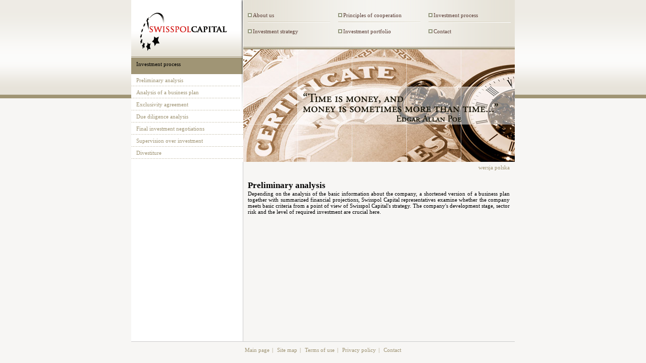

--- FILE ---
content_type: text/html
request_url: http://swisspolcap.pl/en/investmentProcessStep1.html
body_size: 1861
content:
<!DOCTYPE html PUBLIC "-//W3C//DTD XHTML 1.0 Transitional//EN" "http://www.w3.org/TR/xhtml1/DTD/xhtml1-transitional.dtd">
<html xmlns="http://www.w3.org/1999/xhtml">
   <head>
      <meta http-equiv="Content-Type" content="text/html; charset=iso-8859-2">
      <meta name="Keywords" content="venture capital, private equity, inwestor finansowy, kapitał na rozwój, kapitał inwestycyjny, inkubator przedsiębiorczości, szukam inwestora">
      <meta name="description" content="Istotą działalności firmy jest identyfikacja ciekawych projektów inwestycyjnych wymagających zewnętrznego wsparcia finansowego. Najchętniej wspieramy małe podmioty o rocznych przychodach do 10 mln zł, o uznanej pozycji i marce na danym rynku, które dzięki otrzymanych środkom finansowym będę mogły uruchomić drzemiący w nich potencjał wzrostu.">
      <title>Swisspol Capital Sp. z o.o. holding inwestycyjny działający na zasadach venture capital</title>
      <link href="../css/swisspol.css" rel="stylesheet" type="text/css" media="all">
      <link rel="stylesheet" href="../css/sIFR-screen.css" type="text/css" media="screen">
      <link rel="stylesheet" href="../css/sIFR-print.css" type="text/css" media="print">
	   <!--[if IE]>
      <style type="text/css" media="screen">@import url("../css/ie.css");</style>
      <![endif]-->
      <meta name="robots" content="All">
      <meta name="author" content="ITeam SA (www.iteam.pl)">
      <meta name="publisher" content="ITeam SA">
      <meta name="distribution" content="global">
      <meta http-equiv="window-target" content="_top">
      <meta name="copyright" content="Copyright (c) ITeam SA & Swisspol Capital Sp. z o.o.. All Rights Reserved.">
      <meta name="Identifier-URL" content="http://www.swisspolcap.pl">
      <meta http-equiv="content-style-type" content="text/css">
   </head>
   <body id="site">
      <div id="pasek"></div>
      <div id="primary">
         <div id="content">
            <div id="mainLeft">
               <div id="logoBox">
                  <a href="index.html"><img src="../img/swiss_logo.gif" alt="Swisspol Capital" width="174" height="77" border="0" /></a>
                  <div id="cienLeft"></div>
               </div>
               <div id="menuLeft">
                  <dl>
                     <dt><span>Investment process</span></dt>
                     <dd>
                        <ul>
                           <li><a href="investmentProcessStep1.html">Preliminary analysis</a></li>
                           <li><a href="investmentProcessStep2.html">Analysis of a business plan</a></li>
                           <li><a href="investmentProcessStep3.html">Exclusivity agreement</a></li>
                           <li><a href="investmentProcessStep4.html">Due diligence analysis</a></li>
                           <li><a href="investmentProcessStep5.html">Final investment negotiations</a></li>
                           <li><a href="investmentProcessStep6.html">Supervision over investment</a></li>
                           <li><a href="investmentProcessStep7.html">Divestiture</a></li>
                        </ul>
                     </dd>
                  </dl>
               </div>
               <br><br>
            </div>
            <!--end lewa columna -->
            <div id="mainRight">
               <div id="menuTop">
                  <ul>
                     <li><a href="aboutUs.html">About us</a></li>
                     <li><a href="investmentStrategy.html">Investment strategy</a></li>
                  </ul>
                  <ul>
                     <li><a href="cooperationRules.html">Principles of cooperation</a></li>
                     <li><a href="investmentPortfolio.html">Investment portfolio</a></li>
                  </ul>
                  <ul>
                     <li><a href="investmentProcess.html">Investment process</a></li>
                     <li><a href="contact.html">Contact</a></li>
                  </ul>
                  <div class="clr"></div>
               </div>
               <!--end menu -->
               <div id="baner_en">
                  <h1 class="skiplink">Time is money, and money is something more than time...<br />Edgar Allan Poe</h1>
               </div>
               <div class="lng"><a href="../pl/investmentProcessStep1.html">wersja polska</a></div>
               <div class="mainTekst">
                  <h2>Preliminary analysis</h2>
                  Depending on the analysis of the basic information about the company, a shortened version of a business plan together with summarized financial projections, Swisspol Capital representatives examine whether the company meets basic criteria from a point of view of Swisspol Capital's strategy. The company's development stage, sector risk and the level of required investment are crucial here.
               </div>
               <!--end teksty -->
            </div>
            <!--end right -->
            <div class="clr"></div>
         </div>
         <!--end content -->
         <div id="footer">
            <ul>
               <li><a href="index.html">Main page</a><span>|</span></li>
               <li><a href="siteMap.html">Site map</a><span>|</span></li>
               <li><a href="termsOfUse.html">Terms of use</a><span>|</span></li>
               <li><a href="privacyPolicy.html">Privacy policy</a><span>|</span></li>
               <li><a href="contact.html">Contact</a></li>
            </ul>
         </div>
      </div>
	  <!--end primary -->
	  <script src="../js/footer.js" type="text/javascript"></script>
   </body>
</html>

--- FILE ---
content_type: text/css
request_url: http://swisspolcap.pl/css/swisspol.css
body_size: 1047
content:
/* CSS Document */
/* global */

* {margin:0; padding:0;}

html {min-width:770px;}
body {background:#F7F6F4 url(../img/bodyBG.gif) center repeat-y;color:#000; font:11px Georgia, "Times New Roman", Times, serif; 
}
body.stat {background:#F7F6F4}
img {border:0;}

.skiplink {
position: absolute; left: 0px; top: -500px; overflow: hidden;
}

.clr {clear: both; overflow: hidden;}
.clear {clear:both;   
height: 1px;
  overflow: hidden;
  line-height: 1px;
  margin-top:-1px;}
  
a {
	color:#A09575;
	text-decoration:none;
}
a:hover {
	text-decoration:underline;
}

#pasek {position:absolute; z-index:1; height:195px; background: #fff url(../img/pasBG.gif) repeat-x; width:100%;}
#primary {position:absolute; z-index:2; width:100%; text-align:center;}

#content {padding-bottom:10px; margin-left:auto; margin-right:auto;  width:760px; text-align:left;}

/*lewa*/
div#mainLeft {width:221px; float:left; background-color:#fff; }
body#main div#cienLeft {background:url(../img/mainCien.gif) no-repeat; width:6px; height:224px; position:absolute; left:215px; top:0;}
body#site div#cienLeft {background:url(../img/siteCien.gif) no-repeat; width:6px; height:224px; position:absolute; left:215px; top:0;}
div#logoBox {background:url(../img/logoBG.gif) repeat-x; height:117px; position:relative;}
div#logoBox img {margin:24px 0 0 16px;}

div#mainLeft div.ads {text-align:center; padding:20px 0 20px 0;} 
div#mainLeft div.ads img {margin-bottom:10px;}

div#menuLeft dt {background-color:#A09575; padding:4px 0 0 10px; height:26px;}
div#menuLeft dt span {display:block;}
div#menuLeft li { list-style:none; display:inline;}
div#menuLeft li a {background: url(../img/dash.gif) bottom repeat-x; padding:6px 0 6px 10px; display:block;}



/*prawa*/
div#mainRight {float:left; width:539px; }
div#menuTop {height:93px; background:url(../img/menuTopBG.gif) repeat-y;}
div#menuTop ul {float:left; width:169px; padding:24px 0 0 10px; background: url(../img/linia.gif) 10px center no-repeat;}
#menuTop li {list-style:none; margin-bottom:20px; background:url(../img/dot.gif) 0 2px no-repeat; padding-left:10px;}
div#menuTop li a {color:#5C3F37; }
div#baner {background:url(../img/czas.jpg) no-repeat; height:228px;}
div#baner_en {background:url(../img/time.jpg) no-repeat; height:228px;}
div.lng {text-align:right; padding:5px 10px 0 0;}
div.mainTekst {padding:20px 10px; text-align:justify;}
div.mainTekst ul {margin-left: 20px; list-style:square; }


/*footer */
#footer {
margin:0 auto 0 auto; width:760px; position: relative; background-color:#F7F6F4; border-top:1px solid #CBCBCB; padding:10px 0 20px 0; text-align:center;
}

#footer li {display:inline; list-style:none; }
#footer li a {padding:0 5px 0 5px;}
#footer li span {color: #A09575; font:11px Georgia, "Times New Roman", Times, serif;}

--- FILE ---
content_type: text/css
request_url: http://swisspolcap.pl/css/sIFR-print.css
body_size: 463
content:
/* This is the print stylesheet to hide the Flash headlines from the browser... regular browser text headlines will now print as normal */

.sIFR-flash, .sIFR-flash object, .sIFR-flash embed {
	display: none !important;
	height: 0;
	width: 0;
	position: absolute;
	overflow: hidden;
}

span.sIFR-alternate {
	visibility: visible !important;
	display: block !important;
	position: static !important;
	left: auto !important;
	top: auto !important;
}

--- FILE ---
content_type: text/javascript
request_url: http://swisspolcap.pl/js/footer.js
body_size: 353
content:

		function getWindowHeight() {
			var windowHeight = 0;
			if (typeof(window.innerHeight) == 'number') {
				windowHeight = window.innerHeight;
			}
			else {
				if (document.documentElement && document.documentElement.clientHeight) {
					windowHeight = document.documentElement.clientHeight;
				}
				else {
					if (document.body && document.body.clientHeight) {
						windowHeight = document.body.clientHeight;
					}
				}
			}
			return windowHeight;
		}
		function setFooter() {
			if (document.getElementById) {
				var windowHeight = getWindowHeight();
				if (windowHeight > 0) {
					var contentHeight = document.getElementById('content').offsetHeight;
					var footerElement = document.getElementById('footer');
					var footerHeight  = footerElement.offsetHeight;
					if (windowHeight - (contentHeight + footerHeight) >= 0) {
						footerElement.style.top = (windowHeight - (contentHeight + footerHeight)) + 'px';
					}
					else {
						footerElement.style.top = '0px';
					}
				}
			}
		}
		window.onload = function() {
			setFooter();
		}
		window.onresize = function() {
			setFooter();
		}
		